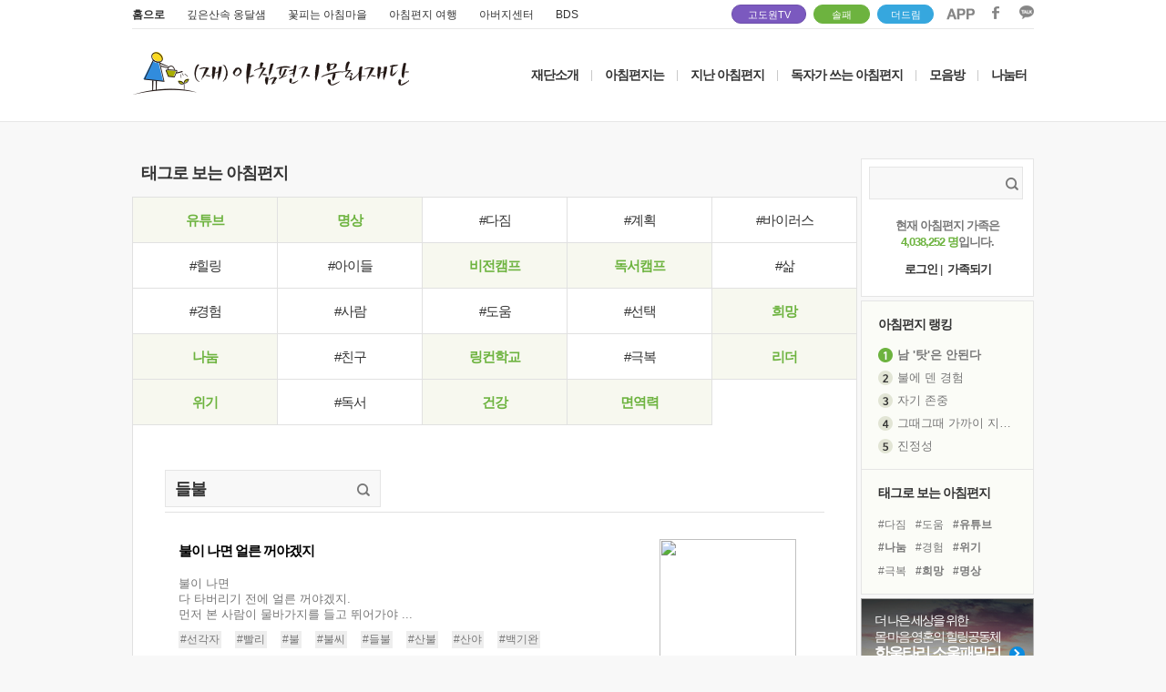

--- FILE ---
content_type: text/html; charset=UTF-8
request_url: https://www.godowon.com/last_letter/taglist.gdw?tag=%EB%93%A4%EB%B6%88&tag_no=18358
body_size: 48103
content:
<!DOCTYPE html>
<html>
<head>
<title>고도원의 아침편지 </title>
<meta charset="UTF-8">
<link rel="canonical" href="http://www.godowon.com/">
<meta http-equiv="x-ua-compatible" content="ie=edge" />
<meta property="og:type" content="website" />
<meta property="og:title" content="고도원의 아침편지" />
<meta property="og:description" content="고도원의 아침편지" />
<meta property="fb:admins" content="100001987156489"/>
<meta property="og:url" content="http://www.godowon.com/last_letter/taglist.gdw?tag=%EB%93%A4%EB%B6%88&tag_no=18358"/>
<meta property="og:image" content="//wstatic.godowon.co.kr/fb/fb_letter_share_new.gif" />
<meta name="description" content="고도원의 아침편지" />
<link rel="shortcut icon" href="//wstatic.godowon.com/images/gdw_favicon7.ico">
<link rel="stylesheet" href="/css/style.css?ver=16" /><!--고도원 오리지널css-->
<link rel="stylesheet" href="/css/main2017.css?ver=16" />
<link rel="stylesheet" href="/css/subpage2017.css?ver=2" />
<script src="//wstatic.godowon.com/2017/js/jquery-1.11.1.min.js"></script>
<script type="text/javascript" src="/js/godowon.js?v=2"></script>
<script type="text/javascript" src="/js/common.js?v=2"></script>
<script type="text/javascript" src="/js/letter_js.js?v=2"></script>
<script type="text/javascript" src="/js/contents2017.js?v=15"></script>
<script type="text/javascript" src="/js/jquery.dotdotdot.min.js"></script>
<script type="text/javascript" src="/js/jquery.vticker-min.js"></script><!-- 메인_아침편지 랭킹 플러그인 --><!--2017.05.31수정-->
<script language="JavaScript" type="text/javascript" src="/js/jquery.nicescroll.min.js"></script>
<!--[if lt IE 9]> <script src="/js/html5shiv.js"></script> <![endif]-->
<!--[if lte IE 8]> <link rel="stylesheet" type="text/css" href="/css/ie8-less-than-equal.css" /> <![endif]--><!--8버전 포함 이하-->
</head>
<body>
<div id="mainwrap">
	<header class="letter2017_header">
		<div class="header2017">
			<div class="mainUtil">
				<ul class="familysite">
					<li class="family_home"><a href="/">홈으로</a></li>
					<li class="family_ong"><a href="http://www.godowoncenter.com" target="_blank">깊은산속 옹달샘</a></li>
					<li class="family_ccon"><a href="http://www.cconma.com/" target="_blank">꽃피는 아침마을</a></li>
					<li class="family_ykiki"><a href="http://www.morning-travel.com/" target="_blank">아침편지 여행</a></li>
					<li class="family_papa"><a href="http://www.papa-power.com" target="_blank">아버지센터</a></li>
					<li class="family_papa"><a href="https://bds2019.modoo.at/" target="_blank">BDS</a></li>
				</ul>
				<span class="dreamspot" style="width:80px;right:250px;"><a href="https://www.youtube.com/channel/UCuUDRpofPnVXlzWsUhEHmmQ" target="_blank">고도원TV <!--img src="//wstatic.godowon.com/2017/img/you1.svg" alt="고도원 드림 유튜브 링크"--></a><i></i></span>
				<span class="dreamspot" style="width:60px;right:180px;background-color:#6db33f;border:1px solid #6db33f"><a href="/donation/soulfamily/main.gdw" target="_blank">솔패</a></span>
				<span class="dreamspot" style="width:60px;right:110px;background-color:#36A7DE;border:1px solid #36A7DE"><a href="https://online.mrm.or.kr/rROC5In" target="_blank">더드림</a></span>
				<ul class="area_sns">
					<li><a href="http://www.godowon.com/app" target="_blank"><img src="//wstatic.godowon.com/2017/img/down_app.png" alt="앱 다운로드 이미지" /></a></li>
					<li><a href="https://www.facebook.com/godowon/" target="_blank"><img src="//wstatic.godowon.com/2017/img/down_facebook.png" alt="페이스북 바로가기 이미지" /></a></li>
					<li><a href="https://pf.kakao.com/_pbvGu" target="_blank"><img src="//wstatic.godowon.com/2017/img/down_kakao.png" alt="카카오 이미지" /></a></li>
				</ul>
			</div>			

			<div id="gnb2017" class="mainhead">
				<h1><a href="/"><img src="//wstatic.godowon.com/2017/img/mainLogo.png" alt="" /></a></h1>
				<nav>
					<ul class="topMenu">
						<li><a href="/intro/about.gdw">재단소개</a></li>
						<li class="menuBar">|</li>
						<li><a href="/intro/Mletter_intro.gdw">아침편지는</a></li>
						<li class="menuBar">|</li>
						<li class="subT"><a href="/last_letter/list.gdw">지난 아침편지</a>
							<ul class="subMenu">
								<li><a href="/last_letter/list.gdw">아침편지 읽기</a></li>
								<li><a href="/last_letter/photolist.gdw">사진으로 보는 아침편지</a></li>
								<li><a href="/last_letter/taglist.gdw">태그로 보는 아침편지</a></li>
								<li><a href="/last_letter/hitlist.gdw">가장 많이 본 아침편지</a></li>
								<li><a href="/last_letter/my_favorite.gdw">내가 모은 아침편지</a></li>
							</ul>
						</li>
						<li class="menuBar">|</li>
						<li><a href="/bbs/?b_code=morningmorningletterbyreader">독자가 쓰는 아침편지</a></li>
						<li class="menuBar">|</li>
						<li class="subT"><a href="/bbs/?b_code=morningnews">모음방</a>
							<ul class="subMenu">
								<!--li><a href="/news/news_list.gdw">새소식 모음</a></li-->
								<li><a href="/bbs/?b_code=morningnews">새소식 모음</a></li>
								<li><a href="/bbs/?b_code=mymind">내 마음 한줄</a></li>
								<li><a href="/bbs/?b_code=morningaboutvideo">동영상 모음</a></li>
								<li><a href="/bbs/?b_code=morningaboutnews">보도기사 모음</a></li>
							</ul>
						</li>
						<li class="menuBar">|</li>
						<li class="subT subT_right"><a href="/bbs/?b_code=morningfree">나눔터</a>
							<ul class="subMenu">
								<li><a href="/help/faq_list.gdw">도움방</a></li>
								<li><a href="/bbs/?b_code=morningfree">자유게시판</a></li>
								<li><a href="/bbs/?b_code=morninglovestory">따뜻한 이야기</a></li>
								<li><a href="/bbs/?b_code=morningloveroom">사랑방</a></li>
								<li><a href="/bbs/?b_code=morningphotofree">갤러리</a></li>
								<!--li><a href="/intro/Mletter_community.gdw">동아리</a></li-->
							</ul>
						</li>
					</ul>
				</nav>
			</div><!--#gnb2017 end-->
		</div><!--.header2017-->
	</header>
<script>
$(function() {
	$('#gnb2017 .subMenu').hide();

	$('#gnb2017 .subT').hover(
	function(){
		$(this).children().stop().slideDown();
	},
	function(){
		$('#gnb2017 .subMenu').stop(false, true).slideUp();
	});
});
</script>
	<section id="subPage2017" class="listPage2017">


<script>
var member_no = "";
</script>
<script type="text/javascript" src="/js/letter_js.js"></script>
<link rel="stylesheet" href="/css/subpage2017.css" />
	<section id="taglistTypePage2017"><!-- class="taglistTypePage2017"-->
		<article class="subPage_title">
			<div class="taglistPageHead">
				<h2 class="pageTit">태그로 보는 아침편지</h2>
			</div>
	
			<div id="contents"><!--class추가-->
				<div class="sub_contents_area">
						<div class="tagBox">
							<ul class="tagflowWords">
								<li class="" ><a href="/last_letter/taglist.gdw?tag=%EC%9C%A0%ED%8A%9C%EB%B8%8C%0D&tag_no=" class="tagSelected">유튜브</a></li><!--select됐을때-->
								<li class="" ><a href="/last_letter/taglist.gdw?tag=%EB%AA%85%EC%83%81%0D&tag_no=39" class="tagSelected">명상</a></li><!--select됐을때-->
								<li class="" ><a href="/last_letter/taglist.gdw?tag=%EB%8B%A4%EC%A7%90%0D&tag_no=622" >#다짐</a></li><!--select됐을때-->
								<li class="" ><a href="/last_letter/taglist.gdw?tag=%EA%B3%84%ED%9A%8D%0D&tag_no=486" >#계획</a></li><!--select됐을때-->
								<li class="" style="border-right:0px"><a href="/last_letter/taglist.gdw?tag=%EB%B0%94%EC%9D%B4%EB%9F%AC%EC%8A%A4%0D&tag_no=2288" >#바이러스</a></li><!--select됐을때-->
								<li class="" ><a href="/last_letter/taglist.gdw?tag=%ED%9E%90%EB%A7%81%0D&tag_no=5384" >#힐링</a></li><!--select됐을때-->
								<li class="" ><a href="/last_letter/taglist.gdw?tag=%EC%95%84%EC%9D%B4%EB%93%A4%0D&tag_no=3187" >#아이들</a></li><!--select됐을때-->
								<li class="" ><a href="/last_letter/taglist.gdw?tag=%EB%B9%84%EC%A0%84%EC%BA%A0%ED%94%84%0D&tag_no=" class="tagSelected">비전캠프</a></li><!--select됐을때-->
								<li class="" ><a href="/last_letter/taglist.gdw?tag=%EB%8F%85%EC%84%9C%EC%BA%A0%ED%94%84%0D&tag_no=" class="tagSelected">독서캠프</a></li><!--select됐을때-->
								<li class="" style="border-right:0px"><a href="/last_letter/taglist.gdw?tag=%EC%82%B6%0D&tag_no=307" >#삶</a></li><!--select됐을때-->
								<li class="" ><a href="/last_letter/taglist.gdw?tag=%EA%B2%BD%ED%97%98%0D&tag_no=357" >#경험</a></li><!--select됐을때-->
								<li class="" ><a href="/last_letter/taglist.gdw?tag=%EC%82%AC%EB%9E%8C%0D&tag_no=527" >#사람</a></li><!--select됐을때-->
								<li class="" ><a href="/last_letter/taglist.gdw?tag=%EB%8F%84%EC%9B%80%0D&tag_no=359" >#도움</a></li><!--select됐을때-->
								<li class="" ><a href="/last_letter/taglist.gdw?tag=%EC%84%A0%ED%83%9D%0D&tag_no=314" >#선택</a></li><!--select됐을때-->
								<li class="" style="border-right:0px"><a href="/last_letter/taglist.gdw?tag=%ED%9D%AC%EB%A7%9D%0D&tag_no=303" class="tagSelected">희망</a></li><!--select됐을때-->
								<li class="" ><a href="/last_letter/taglist.gdw?tag=%EB%82%98%EB%88%94%0D&tag_no=573" class="tagSelected">나눔</a></li><!--select됐을때-->
								<li class="" ><a href="/last_letter/taglist.gdw?tag=%EC%B9%9C%EA%B5%AC%0D&tag_no=318" >#친구</a></li><!--select됐을때-->
								<li class="" ><a href="/last_letter/taglist.gdw?tag=%EB%A7%81%EC%BB%A8%ED%95%99%EA%B5%90%0D&tag_no=5504" class="tagSelected">링컨학교</a></li><!--select됐을때-->
								<li class="" ><a href="/last_letter/taglist.gdw?tag=%EA%B7%B9%EB%B3%B5%0D&tag_no=31" >#극복</a></li><!--select됐을때-->
								<li class="" style="border-right:0px"><a href="/last_letter/taglist.gdw?tag=%EB%A6%AC%EB%8D%94%0D&tag_no=225" class="tagSelected">리더</a></li><!--select됐을때-->
								<li class="" ><a href="/last_letter/taglist.gdw?tag=%EC%9C%84%EA%B8%B0%0D&tag_no=1716" class="tagSelected">위기</a></li><!--select됐을때-->
								<li class="" ><a href="/last_letter/taglist.gdw?tag=%EB%8F%85%EC%84%9C%0D&tag_no=423" >#독서</a></li><!--select됐을때-->
								<li class="" ><a href="/last_letter/taglist.gdw?tag=%EA%B1%B4%EA%B0%95%0D&tag_no=455" class="tagSelected">건강</a></li><!--select됐을때-->
								<li class="" ><a href="/last_letter/taglist.gdw?tag=%EB%A9%B4%EC%97%AD%EB%A0%A5&tag_no=1920" class="tagSelected">면역력</a></li><!--select됐을때-->
							</ul>
						</div>

					<div class="sub_contents_inner">
						<div class="tagUtilBox">
							<form>
								<input type="text" name="tag" id="tag" value="들불" >
								<button type="submit"><img src="//wstatic.godowon.com/2017/img/ico_search.png" alt=""></button>
							</form>
						</div>
						<div class="taglistType_contents">
							<ul class="taglistAccordion">
								<li>
									<div class="taglistBox">
										<p class="taglistTitle"><a href="/last_letter/view.gdw?no=5496"><span>불이 나면 얼른 꺼야겠지</span></a></p>
										<p class="taglistTxt"><a href="/last_letter/view.gdw?no=5496">불이 나면 <br>다 타버리기 전에 얼른 꺼야겠지. <br>먼저 본 사람이 물바가지를 들고 뛰어가야 ...</a></p>
							
										<ul class="taglist_tag">
											<li><a href="/last_letter/taglist.gdw?tag=%EC%84%A0%EA%B0%81%EC%9E%90&tag_no=223">#선각자</a></li>
											<li><a href="/last_letter/taglist.gdw?tag=%EB%B9%A8%EB%A6%AC&tag_no=1031">#빨리</a></li>
											<li><a href="/last_letter/taglist.gdw?tag=%EB%B6%88&tag_no=2883">#불</a></li>
											<li><a href="/last_letter/taglist.gdw?tag=%EB%B6%88%EC%94%A8&tag_no=9625">#불씨</a></li>
											<li><a href="/last_letter/taglist.gdw?tag=%EB%93%A4%EB%B6%88&tag_no=18358">#들불</a></li>
											<li><a href="/last_letter/taglist.gdw?tag=%EC%82%B0%EB%B6%88&tag_no=18380">#산불</a></li>
											<li><a href="/last_letter/taglist.gdw?tag=%EC%82%B0%EC%95%BC&tag_no=18382">#산야</a></li>
											<li><a href="/last_letter/taglist.gdw?tag=%EB%B0%B1%EA%B8%B0%EC%99%84&tag_no=18384">#백기완</a></li>
										</ul>
										<div class="letterBtn3">
											<div class="todaylike">
												<ul>
													<li class="ico_comment_off"><a href="/last_letter/view.gdw?no=5496">느낌한마디 <span>28</span></a></li>
													<li class="ico_like_off"><a href="/last_letter/view.gdw?no=5496">좋아요 <span>50</span></a></li>
													<li class="ico_collect_off"><a href="/last_letter/view.gdw?no=5496">모으기 <span>0</span></a></li>
													<li class="rankingDate">2018.3.29. 목요일</li>
												</ul>
											</div>
										</div><!--letterBtn3 end-->
									</div><!--taglistBox end-->
								
									<div class="tagImg_thumb">
										<img id="letter_img_0" likeyn="" favyn="" src="//wstatic.godowon.co.kr/photo_letter/2018/03/20180329_sq.png" src2="//wstatic.godowon.co.kr/photo_letter/2018/03/20180329.png" no="5496" send_date="2018년 03월 29일" total_comment="28" hit="8505" fav="" like="50" k="0" class="thumbRankLetter hover-shadow cursor photo_list" style="cursor:pointer">
									</div>
								</li>
								<li>
									<div class="taglistBox">
										<p class="taglistTitle"><a href="/last_letter/view.gdw?no=5396"><span>미래 개척의 길</span></a></p>
										<p class="taglistTxt"><a href="/last_letter/view.gdw?no=5396">위기를 기회로 바꾸는 <br>근본적인 변화를 이끄는 데 <br>문화의 역할을 과소평가해서는 안 된다. ...</a></p>
							
										<ul class="taglist_tag">
											<li><a href="/last_letter/taglist.gdw?tag=%ED%8F%89%ED%99%94&tag_no=164">#평화</a></li>
											<li><a href="/last_letter/taglist.gdw?tag=%EA%B0%9C%EC%B2%99&tag_no=483">#개척</a></li>
											<li><a href="/last_letter/taglist.gdw?tag=%EB%AF%B8%EB%9E%98&tag_no=491">#미래</a></li>
											<li><a href="/last_letter/taglist.gdw?tag=%ED%99%8D%EC%84%9D%ED%98%84&tag_no=965">#홍석현</a></li>
											<li><a href="/last_letter/taglist.gdw?tag=%EC%84%B8%EA%B3%84&tag_no=1293">#세계</a></li>
											<li><a href="/last_letter/taglist.gdw?tag=%EB%AC%B8%ED%99%94&tag_no=1295">#문화</a></li>
											<li><a href="/last_letter/taglist.gdw?tag=%EB%B6%88%EC%94%A8&tag_no=9625">#불씨</a></li>
											<li><a href="/last_letter/taglist.gdw?tag=%ED%95%9C%EB%B0%98%EB%8F%84&tag_no=18356">#한반도</a></li>
											<li><a href="/last_letter/taglist.gdw?tag=%EB%93%A4%EB%B6%88&tag_no=18358">#들불</a></li>
										</ul>
										<div class="letterBtn3">
											<div class="todaylike">
												<ul>
													<li class="ico_comment_off"><a href="/last_letter/view.gdw?no=5396">느낌한마디 <span>17</span></a></li>
													<li class="ico_like_off"><a href="/last_letter/view.gdw?no=5396">좋아요 <span>52</span></a></li>
													<li class="ico_collect_off"><a href="/last_letter/view.gdw?no=5396">모으기 <span>0</span></a></li>
													<li class="rankingDate">2018.3.1. 목요일</li>
												</ul>
											</div>
										</div><!--letterBtn3 end-->
									</div><!--taglistBox end-->
								
									<div class="tagImg_thumb">
										<img id="letter_img_1" likeyn="" favyn="" src="//wstatic.godowon.co.kr/photo_letter/2018/03/20180301_sq.png" src2="//wstatic.godowon.co.kr/photo_letter/2018/03/20180301.png" no="5396" send_date="2018년 03월 01일" total_comment="17" hit="8805" fav="" like="52" k="1" class="thumbRankLetter hover-shadow cursor photo_list" style="cursor:pointer">
									</div>
								</li>
							</ul>
							<!--페이징-->
							<div class='pagination'><a href="#" class="active">1</a></div>						</div>
						
					</div>
					
				</div>
			</div>
		</article><!--subPage_title end-->
<div id="myModal" class=" photoLetter_popup">
	<div class="popup_head">
		<p class="ico_photoletterTit"><img src="//wstatic.godowon.com/2017/img/ico_photoletterTit.png" alt="">2017년 4월26일자 아침편지</p>
		<p class="popupclose2017">×</p>
	</div>
	<img id="letter_img" src="//wstatic.godowon.com/photo_letter/2017/05/20170519.png" alt="" class="photoletter435">
	<div class="letterBtn3">
		<div class="todaylike todaylike_pop">
			<!--normal일때--> <!--on일때 photo_comment없음(normal과 동일) // ico_like_on, ico_collect_on-->
			<ul>
				<li class="ico_photo_comment_off"><a href="#">댓글 <span id="total_comment_li">0</span></a></li>
				<li id="like_btn" letter_no='' class="ico_like_off"><a href="javascript:;" onclick="letterLikeSub('', member_no, 'tag');">좋아요 <span id="like_li">0</span></a></li>											
				<li id="fav_btn" letter_no='' class="ico_collect_off"><a href="javascript:;" onclick="letterFavoriteSub(event, member_no, 'tag');">모으기 <span id="fav_li">0</span></a></li>
				<li class="photolettermore"><a href="#" id="view_li">아침편지 전체보기&gt;</a></li><!--링크 이동은 해당일자의 아침편지 읽기 페이지-->
			</ul>
		</div>
	</div><!--.letterBtn3 end-->
	<div class="ico_photodown_off"></div>
	<img style="display:none" src="//wstatic.godowon.com/2017/img/click_collect.gif" alt="모으기" class="click_collect">				
	<img style="display:none" src="//wstatic.godowon.com/2017/img/cancel_collect.gif" alt="모으기 취소" class="cancle_collect">
	<img style="display:none" src="//wstatic.godowon.com/2017/img/click_like.gif" alt="좋아요" class="click_like">
	<img style="display:none" src="//wstatic.godowon.com/2017/img/cancel_like.gif" alt="좋아요 취소" class="cancle_like">
</div>
<div id="mask"></div>
<script>
var letter_idx = 1;
var max_idx = "1";
$(function () {
	$(".photo_list").click(function () {

		//$("body").animate({scrollTop:200}, '500');
		var topPx = Math.max(0, (($(window).height() - $(this).outerHeight()) / 2) + $(window).scrollTop() - 600) + "px";

		hit = $(this).attr("hit");
		total_comment = $(this).attr("total_comment");
		send_date = $(this).attr("send_date");
		fav = $(this).attr("fav");
		no = $(this).attr("no");
		like = $(this).attr("like");
		src = $(this).attr("src2");
		letter_idx = $(this).attr("k");

		if (letter_idx == 1)
			$(".prev").hide();
		else
			$(".prev").show();
			
		if (letter_idx == max_idx)
			$(".next").hide();
		else
			$(".next").show();

		likeyn = $(this).attr("likeyn");
		favyn = $(this).attr("favyn");

		if (likeyn == "Y")
			$("#like_btn").removeClass("ico_like_off").addClass("ico_like_on");
		else
			$("#like_btn").removeClass("ico_like_on").addClass("ico_like_off");

		$("#fav_btn").attr("letter_no", no);
		$("#like_btn").attr("letter_no", no);

		if (favyn == "Y")
			$("#fav_btn").removeClass("ico_collect_off").addClass("ico_collect_on");
		else
			$("#fav_btn").removeClass("ico_collect_on").addClass("ico_collect_off");

		$("#letter_img").attr("src", src);
		$("#like_li").text(like);
		$("#fav_li").text(fav);
		$("#total_comment_li").text(total_comment);
		$("#view_li").attr("href", "/last_letter/view.gdw?no=" + no);

		$(".ico_photoletterTit").html('<img src="//wstatic.godowon.com/2017/img/ico_photoletterTit.png" alt="">'+send_date+'자 아침편지');

		var maskHeight = $(document).height();
		var maskWidth = $(window).width();
		$('#mask').css({'width':maskWidth,'height':maskHeight, "display":"block"});
		$('#mask').fadeIn(300);      	 
		$('#mask').fadeTo("fast",0.8);	

		//$("#myModal").show();
		$("#myModal").css("top", topPx).show();

	});

	$(".popupclose2017").click(function () {
		$('#mask').hide();
		$("#myModal").hide();
		$(".login_popup").hide();
	});

	$("#mask").click(function () {
		$('#mask').hide();
		$("#myModal").hide();
		$(".login_popup").hide();
	});

	$(".ico_photodown_off").click(function () {
		src = $("#letter_img").attr("src");
		location.href="/last_letter/photodown.gdw?img="+src;
	});
});

function login_success(html, mem_no)
{
	alert("로그인되었습니다");
	$(".login_popup").hide();

	member_no = mem_no;	
	$(".innerBox").html(html);
}

function login_fail(msg)
{
	alert(msg);
}

</script>
	
</form>
<link rel="stylesheet" href="/css/jquery.bxslider.css" />
<script type="text/javascript" src="/js/jquery.bxslider.min.js"></script>
		<aside class="subPageAside">
			<div class="loginBox mainSearch">
				<div class="innerBox">
					<form name="gdw_search_main" method="GET" action="/search/search.gdw">
						<input type="hidden" value="all" name="s_cat1" />
						<input type="text" name="kwd" value="">
						<button type="submit" class="totalSearchBtn"><img src="//wstatic.godowon.com/2017/img/ico_search.png" alt=""></button>
					</form>
					
					<p>현재 아침편지 가족은 <span class="greenTxt bold">4,038,252 명</span>입니다.</p>
					<ul>
						<li><a href="/login/login.gdw?s_url=%2Flast_letter%2Ftaglist.gdw%3Ftag%3D%25EB%2593%25A4%25EB%25B6%2588%26tag_no%3D18358">로그인</a></li>
						<li class="bar">|</li>
						<li class="joinUs"><a href="/member/member_join_form.gdw">가족되기</a></li>
					</ul>
				</div>
			</div>

			<div class="aside_rankingLetter mt4">
				<div class="innerTit">
					<h3><a href="">아침편지 랭킹</a></h3>
				</div><!--.innerTit end-->
				<div class="rankList2 noti" id="roll" style=""><!--한달간의 랭킹 노출-->
					<ul>	<li class='bold'><a href='/last_letter/view.gdw?no=8126'><img src='//wstatic.godowon.com/2017/img/num1.png' alt='' class='num1'/><span>남 '탓'은 안된다</span></a></li>	<li ><a href='/last_letter/view.gdw?no=8142'><img src='//wstatic.godowon.com/2017/img/num2.png' alt='' class='num2'/><span>불에 덴 경험</span></a></li>	<li ><a href='/last_letter/view.gdw?no=8128'><img src='//wstatic.godowon.com/2017/img/num3.png' alt='' class='num3'/><span>자기 존중</span></a></li>	<li ><a href='/last_letter/view.gdw?no=8120'><img src='//wstatic.godowon.com/2017/img/num4.png' alt='' class='num4'/><span>그때그때 가까이 지낸 친구들</span></a></li>	<li ><a href='/last_letter/view.gdw?no=8140'><img src='//wstatic.godowon.com/2017/img/num5.png' alt='' class='num5'/><span>진정성</span></a></li>	<li ><a href='/last_letter/view.gdw?no=8134'><img src='//wstatic.godowon.com/2017/img/num6.png' alt='' class='num6'/><span>나만의 '고유한 경험'</span></a></li>	<li ><a href='/last_letter/view.gdw?no=8116'><img src='//wstatic.godowon.com/2017/img/num7.png' alt='' class='num7'/><span>감정의 켜, 통념의 켜</span></a></li>	<li ><a href='/last_letter/view.gdw?no=8131'><img src='//wstatic.godowon.com/2017/img/num8.png' alt='' class='num8'/><span>희로애락의 노래도 바뀌었다</span></a></li>	<li ><a href='/last_letter/view.gdw?no=8149'><img src='//wstatic.godowon.com/2017/img/num9.png' alt='' class='num9'/><span>브랜딩의 무기</span></a></li>	<li ><a href='/last_letter/view.gdw?no=8124'><img src='//wstatic.godowon.com/2017/img/num10.png' alt='' class='num10'/><span>내일 일은 내일 생각하자</span></a></li>	<li ><a href='/last_letter/view.gdw?no=8139'><img src='//wstatic.godowon.com/2017/img/num11.png' alt='' class='num11'/><span>명상을 지속하는 이유</span></a></li>	<li ><a href='/last_letter/view.gdw?no=8132'><img src='//wstatic.godowon.com/2017/img/num12.png' alt='' class='num12'/><span>고래들의 수난</span></a></li>	<li ><a href='/last_letter/view.gdw?no=8150'><img src='//wstatic.godowon.com/2017/img/num13.png' alt='' class='num13'/><span>"그때 왜 그랬어요?"</span></a></li>	<li ><a href='/last_letter/view.gdw?no=8141'><img src='//wstatic.godowon.com/2017/img/num14.png' alt='' class='num14'/><span>금붕어 장례식</span></a></li>	<li ><a href='/last_letter/view.gdw?no=8153'><img src='//wstatic.godowon.com/2017/img/num15.png' alt='' class='num15'/><span>침묵하지 않는 용기</span></a></li>	<li ><a href='/last_letter/view.gdw?no=8156'><img src='//wstatic.godowon.com/2017/img/num16.png' alt='' class='num16'/><span>통념을 깨뜨리는 시도</span></a></li>	<li ><a href='/last_letter/view.gdw?no=8163'><img src='//wstatic.godowon.com/2017/img/num17.png' alt='' class='num17'/><span>색은 빛의 상처</span></a></li>	<li ><a href='/last_letter/view.gdw?no=8151'><img src='//wstatic.godowon.com/2017/img/num18.png' alt='' class='num18'/><span>'암 환자는 이럴 것이다'</span></a></li>	<li ><a href='/last_letter/view.gdw?no=8127'><img src='//wstatic.godowon.com/2017/img/num19.png' alt='' class='num19'/><span>새해</span></a></li>	<li ><a href='/last_letter/view.gdw?no=8152'><img src='//wstatic.godowon.com/2017/img/num20.png' alt='' class='num20'/><span>억!</span></a></li></ul>				</div><!--.rankNum-->
			</div><!--asideRanking end-->

			<div class="aside_objectLetter">
				<div class="innerTit">
					<h3><a href="">태그로 보는 아침편지</a></h3>
				</div><!--.innerTit end-->
				<div class="tagWords">
					<ul>	<li><a href='/last_letter/taglist.gdw?tag=%EB%8B%A4%EC%A7%90%0D' class='grayTxt'>#다짐</a></li>	<li><a href='/last_letter/taglist.gdw?tag=%EB%8F%84%EC%9B%80%0D' class='grayTxt'>#도움</a></li>	<li><a href='/last_letter/taglist.gdw?tag=%EC%9C%A0%ED%8A%9C%EB%B8%8C%0D' class='greenTxt bold'>#유튜브</a></li>	<li><a href='/last_letter/taglist.gdw?tag=%EB%82%98%EB%88%94%0D' class='greenTxt bold'>#나눔</a></li>	<li><a href='/last_letter/taglist.gdw?tag=%EA%B2%BD%ED%97%98%0D' class='grayTxt'>#경험</a></li>	<li><a href='/last_letter/taglist.gdw?tag=%EC%9C%84%EA%B8%B0%0D' class='greenTxt bold'>#위기</a></li>	<li><a href='/last_letter/taglist.gdw?tag=%EA%B7%B9%EB%B3%B5%0D' class='grayTxt'>#극복</a></li>	<li><a href='/last_letter/taglist.gdw?tag=%ED%9D%AC%EB%A7%9D%0D' class='greenTxt bold'>#희망</a></li>	<li><a href='/last_letter/taglist.gdw?tag=%EB%AA%85%EC%83%81%0D' class='greenTxt bold'>#명상</a></li>	<li><a href='/last_letter/taglist.gdw?tag=%ED%9E%90%EB%A7%81%0D' class='grayTxt'>#힐링</a></li>	<li><a href='/last_letter/taglist.gdw?tag=%EC%B9%9C%EA%B5%AC%0D' class='grayTxt'>#친구</a></li>	<li><a href='/last_letter/taglist.gdw?tag=%EA%B3%84%ED%9A%8D%0D' class='grayTxt'>#계획</a></li>	<li><a href='/last_letter/taglist.gdw?tag=%EB%8F%85%EC%84%9C%EC%BA%A0%ED%94%84%0D' class='greenTxt bold'>#독서캠프</a></li>	<li><a href='/last_letter/taglist.gdw?tag=%EC%82%AC%EB%9E%8C%0D' class='grayTxt'>#사람</a></li>	<li><a href='/last_letter/taglist.gdw?tag=%EB%A7%81%EC%BB%A8%ED%95%99%EA%B5%90%0D' class='greenTxt bold'>#링컨학교</a></li>	<li><a href='/last_letter/taglist.gdw?tag=%EB%B0%94%EC%9D%B4%EB%9F%AC%EC%8A%A4%0D' class='grayTxt'>#바이러스</a></li>	<li><a href='/last_letter/taglist.gdw?tag=%EB%A9%B4%EC%97%AD%EB%A0%A5' class='greenTxt bold'>#면역력</a></li>	<li><a href='/last_letter/taglist.gdw?tag=%EC%84%A0%ED%83%9D%0D' class='grayTxt'>#선택</a></li>	<li><a href='/last_letter/taglist.gdw?tag=%EB%B9%84%EC%A0%84%EC%BA%A0%ED%94%84%0D' class='greenTxt bold'>#비전캠프</a></li>	<li><a href='/last_letter/taglist.gdw?tag=%EB%A6%AC%EB%8D%94%0D' class='greenTxt bold'>#리더</a></li>	<li><a href='/last_letter/taglist.gdw?tag=%EC%95%84%EC%9D%B4%EB%93%A4%0D' class='grayTxt'>#아이들</a></li>	<li><a href='/last_letter/taglist.gdw?tag=%EA%B1%B4%EA%B0%95%0D' class='greenTxt bold'>#건강</a></li>	<li><a href='/last_letter/taglist.gdw?tag=%EB%8F%85%EC%84%9C%0D' class='grayTxt'>#독서</a></li>	<li><a href='/last_letter/taglist.gdw?tag=%EC%82%B6%0D' class='grayTxt'>#삶</a></li></ul>				</div>
			</div><!--asideObject end-->

			<!--소울패밀리 프로모션 영역-->
			<div class="aside_soul mt4">
				<a href="http://www.godowon.com/donation/soulfamily/main.gdw" target="_blank">
					<p>
						더 나은 세상을 위한<br> 
						몸·마음·영혼의 힐링공동체<br>
						<span class="bold">한울타리 소울패밀리</span>
					</p>
				</a>
			</div>

			<div class="ongProgram mt4">
				<div class="proHead">
					<a href="http://www.godowoncenter.com/program/new_all_program.goc" target="_blank"><img src="//wstatic.godowon.com/2017/img/proLogo.png" alt="옹달샘로고" /></a>
					<h2><a href="http://www.godowoncenter.com/program/new_all_program.goc" target="_blank">옹달샘 프로그램</a></h2>
				</div>
				<div class="slider">
				<ul [0] class="programListBox slide">	<li class='prolist2017'>		<a href='https://godowoncenter.com//program/program_detail.goc?p_id=PID_ BOOKTALK' target=_blank>			<img src='https://wstatic.godowoncenter.com/program/2025/20251226144915_75408.jpg' style='width:79px' alt="숲속도서관북.." />		</a>		<span class='innerTit'>			<a href='https://godowoncenter.com//program/program_detail.goc?p_id=PID_ BOOKTALK' target=_blank><strong class='proTit'>숲속도서관북..</strong>			<span class='proDate'>1/31</span></a>		</span>	</li>	<li class='prolist2017'>		<a href='https://godowoncenter.com//program/program_detail.goc?p_id=PID_HEALTHMEDI_STAY' target=_blank>			<img src='https://wstatic.godowoncenter.com/program/2023/20230816104908_22427.jpg' style='width:79px' alt="건강명상법스.." />		</a>		<span class='innerTit'>			<a href='https://godowoncenter.com//program/program_detail.goc?p_id=PID_HEALTHMEDI_STAY' target=_blank><strong class='proTit'>건강명상법스..</strong>			<span class='proDate'>1/31~2/1</span></a>		</span>	</li>	<li class='prolist2017'>		<a href='https://godowoncenter.com//program/program_detail.goc?p_id=PID_HAPPY_FAMILY' target=_blank>			<img src='https://wstatic.godowoncenter.com/program/2020/20200205112834_21819.jpg' style='width:79px' alt="행복한가족여행" />		</a>		<span class='innerTit'>			<a href='https://godowoncenter.com//program/program_detail.goc?p_id=PID_HAPPY_FAMILY' target=_blank><strong class='proTit'>행복한가족여행</strong>			<span class='proDate'>2/16~2/18</span></a>		</span>	</li>	<li class='prolist2017'>		<a href='https://godowoncenter.com//program/program_detail.goc?p_id=PID_MLAMS1' target=_blank>			<img src='https://wstatic.godowoncenter.com/program/2020/20200331111254_74627.jpg' style='width:79px' alt="미니 비전캠프" />		</a>		<span class='innerTit'>			<a href='https://godowoncenter.com//program/program_detail.goc?p_id=PID_MLAMS1' target=_blank><strong class='proTit'>미니 비전캠프</strong>			<span class='proDate'>2/20~2/22</span></a>		</span>	</li>	<li class='prolist2017'>		<a href='https://godowoncenter.com//program/program_detail.goc?p_id=PID_ITBFOOD_CAMP' target=_blank>			<img src='https://wstatic.godowoncenter.com/program/2024/20240620101122_67904.jpg' style='width:79px' alt="황금변캠12기" />		</a>		<span class='innerTit'>			<a href='https://godowoncenter.com//program/program_detail.goc?p_id=PID_ITBFOOD_CAMP' target=_blank><strong class='proTit'>황금변캠12기</strong>			<span class='proDate'>2/27~2/28</span></a>		</span>	</li>	<li class='prolist2017'>		<a href='https://godowoncenter.com//program/program_detail.goc?p_id=PID_PAINTHERAPY_WORKSHOP' target=_blank>			<img src='https://wstatic.godowoncenter.com/program/2024/20240613205424_85263.jpg' style='width:79px' alt="통증잡는워크숍" />		</a>		<span class='innerTit'>			<a href='https://godowoncenter.com//program/program_detail.goc?p_id=PID_PAINTHERAPY_WORKSHOP' target=_blank><strong class='proTit'>통증잡는워크숍</strong>			<span class='proDate'>3/1~3/2</span></a>		</span>	</li>	<li class='prolist2017'>		<a href='https://godowoncenter.com//program/program_detail.goc?p_id=PID_ITBFOOD_CAMP' target=_blank>			<img src='https://wstatic.godowoncenter.com/program/2024/20240620101122_67904.jpg' style='width:79px' alt="황금변캠프13기" />		</a>		<span class='innerTit'>			<a href='https://godowoncenter.com//program/program_detail.goc?p_id=PID_ITBFOOD_CAMP' target=_blank><strong class='proTit'>황금변캠프13기</strong>			<span class='proDate'>3/27~3/28</span></a>		</span>	</li></ul><ul [7] class="programListBox slide">	<li class='prolist2017'>		<a href='https://godowoncenter.com//program/program_detail.goc?p_id=PID_PAINTHERAPY_WORKSHOP' target=_blank>			<img src='https://wstatic.godowoncenter.com/program/2024/20240613205424_85263.jpg' style='width:79px' alt="통증잡는워크숍" />		</a>		<span class='innerTit'>			<a href='https://godowoncenter.com//program/program_detail.goc?p_id=PID_PAINTHERAPY_WORKSHOP' target=_blank><strong class='proTit'>통증잡는워크숍</strong>			<span class='proDate'>4/10~4/11</span></a>		</span>	</li></ul>				</div>
				
				<div class="viewCalendar">
					<span>캘린더보기+</span>
					<div class="proMoreImg">
						<a href="javascript:;" class="btn_next"><img src="//wstatic.godowon.com/2017/img/proMore_1.png" alt="프로그램 리스트 앞" /></a>
						<a href="javascript:;" class="btn_prev"><img src="//wstatic.godowon.com/2017/img/proMore_2.png" alt="프로그램 리스트 뒤" /></a>
					</div>
				</div><!--.viewCalendar end-->
				
				<div class="list2017_2">
					<a href="http://www.godowoncenter.com/special_page/art_healing.goc" target="_blank">
						<span class="proList2"><b class="violetTxt bold">예술치유</b> 걷기명상</span>
						<span class="moreView">&gt;</span>
					</a>
				</div>
				<div class="list2017">
					<a href="http://www.godowoncenter.com/special_page/healing_hug.goc" target="_blank">
						<span class="proList2"><b class="pinkTxt bold">힐링허그</b> 사감포옹</span>
						<span class="moreView">&gt;</span>
					</a>
				</div>
			</div><!--.ongProgram end-->

			<div class="aside_volunteer">
				<div class="innerTit">
					<h3><span class="bold orangeTxt">'옹달샘의 꽃'</span> 자원봉사</h3>
				</div><!--.innerTit end-->
				<ul>
					<li><a href="http://www.godowoncenter.com/program/new_volunteer_youth.goc" target="_blank">· 청년 자원봉사</a></li>
					<li><a href="http://www.godowoncenter.com/program/new_volunteer_gold.goc" target="_blank">· 금빛청년 자원봉사</a></li>
					<li><a href="http://www.godowoncenter.com/program/new_volunteer_food.goc" target="_blank">· 음식연구 자원봉사</a></li>
				</ul>
			</div><!--volunteer end-->

			<div class="aside_cconma mt4"><!--꽃마섹션-->
				<h3 class="title">
					<a target="_blank" href="http://www.cconma.com" tabindex="175"><img src="//wstatic.godowon.com/images_new/contents/morning_flower.gif" alt="꽃피는 아침마을" style="border:none;"></a>
				</h3>
					<div class="corpContents"><div class='corCon2'><a href='https://www.cconma.com/s/1/2026seolmoa'  target='_blank'><span class='proDesc'>                    <span class="bold blackTxt">2026 설 모아배송</span>
                    <br>
                    <span class="bold redTxt">2월 11일 까지</span></span><img src='https://ws.cconma.com/siteimg/godowon/banner/2026/01/16_godowon_01.jpg' alt='상품2' style=' width: 184px;'></a></div><div class='corCon2'><a href='https://www.cconma.com/s/26/26apple'  target='_blank'><span class='proDesc'><span class="bold blackTxt">한터농원 선물·제수용 부사</span>
<br>
최대 <span class="bold redTxt">33%할인</span>+무료배송</span><img src='https://ws.cconma.com/siteimg/godowon/banner/2021/10/25_godowonmain_1.jpg' alt='상품2' style=' width: 184px;'></a></div></div><!--corpContents end-->				<!-- <iframe src="http://www.godowoncenter.com/data/html_data/home/main_page/sider_cconma_book.html" frameborder="0" width="188" height="270" scrolling="no" style="margin:0;"></iframe> -->
            </div><!--aside_cconma end-->
<div class="rcm_book mt4">
	<div class="innerTit">
	  <h3>12월 추천도서</h3>
	</div><!--.innerTit end-->
	<ul>
		<li>
			<a href="https://www.cconma.com/cconma/book/recommend/" target="_blank">
				<img src="https://contents.kyobobook.co.kr/sih/fit-in/458x0/pdt/9788934987079.jpg" alt="끝까지 쓰는 용기" class="aside_rcmBookImg" align="middle"/>
				<p>끝까지 쓰는 용기</p>
			</a>
		</li>

		<li>
			<a href="https://www.cconma.com/cconma/book/recommend/" target="_blank">
				<img src="https://contents.kyobobook.co.kr/sih/fit-in/458x0/pdt/9791135482991.jpg" alt="영양의 비밀" class="aside_rcmBookImg" align="middle"/>
				<p>영양의 비밀</p>
			</a>
		</li>

		<li>
			<a href="https://www.cconma.com/cconma/book/recommend/" target="_blank">
				<img src="https://contents.kyobobook.co.kr/sih/fit-in/458x0/pdt/9791194330059.jpg" alt="철학의 뒷계단" class="aside_rcmBookImg"/>
				<p>철학의 뒷계단</p>
			</a>
		</li>
	</ul>
</div>		</aside>
<script>
$(document).ready(function(){
	var slider = $('.slider').bxSlider({
		minSlides: 1,
		pager:false,
		maxSlides: 1,
		moveSlides: 1,
		slideMargin: 10
	});

	$(".btn_next").click(function () {
		slider.goToPrevSlide();
	});

	$(".btn_prev").click(function () {
		slider.goToNextSlide();
	});
});
</script>
</div><!-- end : id : container --></div>
		<div class="underSection">
			<ul class="underInner">
				<li class="sub_dreamBox">
					<div class="sub_dreamOver" style="background-image: url(//wstatic.godowon.com/images/mcst_logo.jpg);background-position-x:280px">
						<div class="sub_underHead">
							<h2>아침편지의 <span class="greenTxt bold">'꿈너머꿈'</span>을 함께해 주세요!</h2>
						</div>
						<div class="sub_dreamlist">
							<ul>			   
								<li>
									<a href="https://online.mrm.or.kr/rROC5In" target=_blank><img src="//wstatic.godowon.com/2017/img/centerPoint.png" alt="" class="centerPointImg"/>더드림 </a>
									&nbsp;&nbsp;&nbsp;&nbsp;&nbsp;&nbsp;&nbsp;&nbsp;<a href="http://www.godowon.com/donation/soulfamily/main.gdw" target="_blank"><img src="//wstatic.godowon.com/2017/img/centerPoint.png" alt="" class="centerPointImg"/>한울타리 소울패밀리</a>
								</li>
								<li>
									<a href="https://www.mcst.go.kr/kor/main.jsp" target="_blank" style="padding-top:5px;">(재)아침편지문화재단은 문화체육관광부에서<br>인가받은 문화예술단체입니다.</a>
								</li>
							</ul>
						</div><!--dreamlist end-->
						<ul class="sub_supportMenu2017">
							<li><a href="/mypage/mypage_unimem.gdw">나의 후원내역 보기</a></li>
							<li><a href="#">|</a></li>
							<li><a href="/donation/receipt/donation_receipt_main.gdw">기부금 영수증 신청</a></li>
						</ul>
					</div><!--dreamOver end-->
				</li><!--sub_dreamBox end-->
						
				<li class="sub_howtoget">
					<div class="sub_underHead">
						<h2>아침편지를 받는 다양한 방법들</h2>
					</div>
					<table class="getTable">
						<tr>
							<td>
								<div class="getBox getEmail">
									<div class="getTit">
										<a href="/member/member_join_form.gdw"><img src="//wstatic.godowon.com/2017/img/ico_getemail.png" alt="이메일">
											<span>이메일로 받기</span></a>
									</div><!--getTit end-->
								</div>
							</td>
							<td>
								<div class="getBox">
									<div class="getTit">
										<a href="/app/"><img src="//wstatic.godowon.com/2017/img/ico_getapp.png" alt="앱">
											<span>App(앱)으로 보기</span></a>
									</div><!--getTit end-->
								</div>
							</td>
						</tr>
						<tr>
							<td>
								<div class="getBox">
									<div class="getTit">
										<a href="/help/voice_letter.gdw"><img src="//wstatic.godowon.com/2017/img/ico_getvoice.png" alt="음성">
											<span>음성 아침편지</span></a>
									</div><!--getTit end-->
								</div>
							</td>
							<td>
								<div class="getBox getChinese">
									<div class="getTit">
										<a href="/help/chinese.gdw"><img src="//wstatic.godowon.com/2017/img/ico_getchinese.png" alt="중국어">
											<span>중국어 아침편지</span></a>
									</div><!--getTit end-->
								</div>
							</td>
						</tr>
					</table>
				</li>
		
				<li class="sub_contact">
					<div class="sub_underHead">
						<h2><img src="//wstatic.godowon.com/2017/img/sub_contact_call.png" alt="" /> 문의 및 연락</h2>
					</div>
					<p class="contactNum"><a href="tel:1644-8421">1644-8421</a>, <a href="tel:043-723-2033">043-723-2033</a></p>
					<ul>
						<li><a href="/help/faq_list.gdw"><img src="//wstatic.godowon.com/2017/img/centerPoint.png" alt="" class="centerPointImg"/>아침 편지 관련문의</a></li>
						<li><a href="/help/faq_list.gdw?faq=lecture"><img src="//wstatic.godowon.com/2017/img/centerPoint.png" alt="" class="centerPointImg"/>강연 및 인터뷰 문의</a></li>
						<li><a href="/help/faq_list.gdw?faq=donation"><img src="//wstatic.godowon.com/2017/img/centerPoint.png" alt="" class="centerPointImg"/>후원 관련 문의</a></li>
					</ul>
				</li>
			</ul><!--underInner end-->
		</div><!--underSection end-->

<div class="login_popup" style="display:none">
	<div class="popup_head">
		<p class="popup_title">아침편지 로그인</p>
		<img src="//wstatic.godowon.com/2017/img/ico_popup_close.png" alt="팝업 닫기" class="popup_close"/>
	</div>
	<div class="member_login_area">
<form method=post action="/login/login_check.gdw" name=sns_login>
<input type=hidden name=s_url value="%2Flast_letter%2Ftaglist.gdw%3Ftag%3D%25EB%2593%25A4%25EB%25B6%2588%26tag_no%3D18358">
<input type=hidden name=sns_id value="">
</form>

<form method=post action="/login/login_check.gdw" onsubmit="return check_submit();" name=login target="_hidden_frame">
<input type=hidden id="auto_login" name=auto_login value="0" >
<input type=hidden name=act value='layer'>
<input type=hidden name=id value=>
<input type=hidden name=no value=>
<input type=hidden name=s_url value="/last_letter/taglist.gdw?tag=%EB%93%A4%EB%B6%88&tag_no=18358">
		<div class="login_detail_info">
			<fieldset>
				<legend>로그인</legend>
				<p class="login_line">
					<span><label for="login_email">이메일</label></span>
					<input type="text" class="input_style3" style="width:264px" placeholder="예) example@godowon.com
					" size="" id="login_email" value="" name="user_id">
				</p>
				<p>
					<span><label for="login_password">비밀번호</label></span>
					<input type="password" class="input_style3" style="width:264px" size="" id="login_password" value="" name="password">
				</p>
				<input type="image" class="btn_login" src="//wstatic.godowon.com/2017/img/btn_login.png" alt="로그인">
				<em class="keeping_login">
					<input type="checkbox" id="keep_login" class="form_style1" name="" checked="">
					<label for="keep_login">로그인 상태유지</label>
				</em>
			</fieldset>
			<ul class="login_menus">
				<li class="first"><a href="/member/member_join_form.gdw">아침편지 가족되기</a></li>
				<li><a href="/member/password_request_messages.gdw?msg=email_input_form">비밀번호 만들기</a></li>
				<li><a href="/member/find_password.gdw">비밀번호 찾기</a></li>
			</ul>
		</div><!-- END : class : login_detail_info -->
		<div class="social_desc_area">
			<ul class="sns_list">
				<li><a class="soLoginBtn" login_type="FACEBOOK" style="cursor:pointer"><img src="//wstatic.godowon.com/images/btn/btn_sns1.gif" alt="페이스북"></a></li>
				<li><a class="soLoginBtn" login_type="GOOGLE" style="cursor:pointer"><img src="//wstatic.godowon.com/images/btn/btn_sns4.gif" alt="구글"></a></li>
				<li><a class="soLoginBtn" login_type="NAVER" style="cursor:pointer"><img width="36px" src="//wstatic.godowon.com/2017/img/ico_login2_naver.png" alt="네이버"></a></li>
				<li><a class="soLoginBtn" login_type="KAKAO" style="cursor:pointer"><img width="36px" src="//wstatic.godowon.com/2017/img/ico_login2_kakao.png" alt="카카오"></a></li>
			</ul><!-- END : class : sns_list -->
			<ul class="sns_desc_list">
				<li>회원이 아니어도 소셜 계정으로도 로그인 할 수 있습니다.</li>
				<li>
					첫로그인 할 때만 SNS 계정을 설정하면 다음 접속부터 <br>
					대표계정 하나만으로 자동 로그인 됩니다<a class="soLoginBtn" login_type="NAVER" style="cursor:pointer">.</a>
				</li>
			</ul>
		</div><!-- END : class : social_desc_area -->
</form>
<script>

$(document).ready(function(){

	//login_type 로그인할려는 소셜 타입(T,M,F,G)
	$('.soLoginBtn').click(function(){
		soLoginPrc($(this).attr('login_type'));
	});

	$('#keep_login').click(function(){
		if( (this).checked )
		{
			$("#auto_login").attr("value",1);
		}
		else
		{
			$("#auto_login").attr("value",0);
		}
	});

	if(navigator.appVersion.match(/MSIE [\d.]+/)){
		var placeholderText = '예) example@godowon.com';
		$('#login_email').val(placeholderText);
		$('#login_email').blur(function(){
			$(this).val() == '' ? $(this).val(placeholderText) : false;
		});
		$('#login_email').focus(function(){
			$(this).val() == placeholderText ? $(this).val('') : false;
		});
	}
});

function check_submit()
{
	if(!login.user_id.value)
	{
		alert("아이디를 입력하여 주세요");
		login.user_id.focus();
		return false;
	}
	if(!login.password.value)
	{
		alert("비밀번호를 입력하여 주세요");
		login.password.focus();
		return false;
	}
	return true;
}

function soLoginPrc(login_type)
{
	var requestURL = "http://www.godowon.com/sns/web/sns_login.gdw?login_type="+login_type+"&s_url=/last_letter/taglist.gdw?tag=%EB%93%A4%EB%B6%88&tag_no=18358";

	var openSNSLoginPopup = window.open(requestURL, 'openSNSLoginPopup', 'width=1000,height=530,scrollbars=yes,resizable=no');
	openSNSLoginPopup.focus();
}

// SNS 로그인 처리
function SNSLogin(sns_id){
	document.sns_login.sns_id.value = sns_id;
	document.sns_login.submit();
}


</script>
	</div>
</div>

	</section>
	<footer>
		<div class="footerInner">
			<h5><a href="/"><img src="//wstatic.godowon.com/2017/img/footerLogo.png" alt="" /></a></h5>
			<div class="footerTxt">
				<ul>
					<li><a href="/help/faq_list.gdw">도움방</a></li>
					<li><a href="/donation/main_index.gdw">아침편지 후원하기</a></li>
					<li><a href="/help/policy.gdw">이용약관</a></li>
					<li><a href="/intro/Mletter_privacy.gdw">개인정보 처리방침</a></li>
					<li class="bdn"><a href="/intro/Mletter_map.gdw">찾아오는길</a></li>
				</ul>
				
				 (재)아침편지문화재단 | 대표 : 고도원 | 사업자등록번호 : 105-82-13577<br />
			<address>주소 : (27452) 충청북도 충주시 노은면 우성1길 201-61,1층</address>
				<p class="mt8 mb8">'고도원의 아침편지' 문의 : <a href="tel:1644-8421">1644-8421</a>, <a href="tel:043-723-2033">043-723-2033</a> / '아침편지여행'문의 : <a href="tel:1644-8423">1644-8423</a></p>
				<p>문의가능시간(월요일은 쉽니다) 화~토 09:00~12:00, 13:30~18:00 팩스 : 043-853-6389 메일 : <a href="mailto:webmaster@godowon.com">webmaster@godowon.com</a></p>
			</div>
			<img src="//wstatic.godowon.com/2017/img/tothetop.png" class="tothetop" style="cursor: pointer; z-index: 5;">
		</div>
	</footer>
</div><!--#wrap end-->
</body>
<iframe id="_hidden_frame" name="_hidden_frame" frameborder=0 width=0 height=0 style="display:none;" src=""></iframe>
<script type="text/javascript" src="//wcs.naver.net/wcslog.js"></script>
<script type="text/javascript">
if(!wcs_add) var wcs_add = {};
wcs_add["wa"] = "79cab260f1b1c0";
if(window.wcs) {
	wcs_do();
}
</script>
	
<!-- Global site tag (gtag.js) - Google Analytics -->
<script async src="https://www.googletagmanager.com/gtag/js?id=UA-111637769-1"></script>
<script>
window.dataLayer = window.dataLayer || [];
function gtag(){dataLayer.push(arguments);}
gtag('js', new Date());

gtag('config', 'UA-111637769-1');
</script>
	
